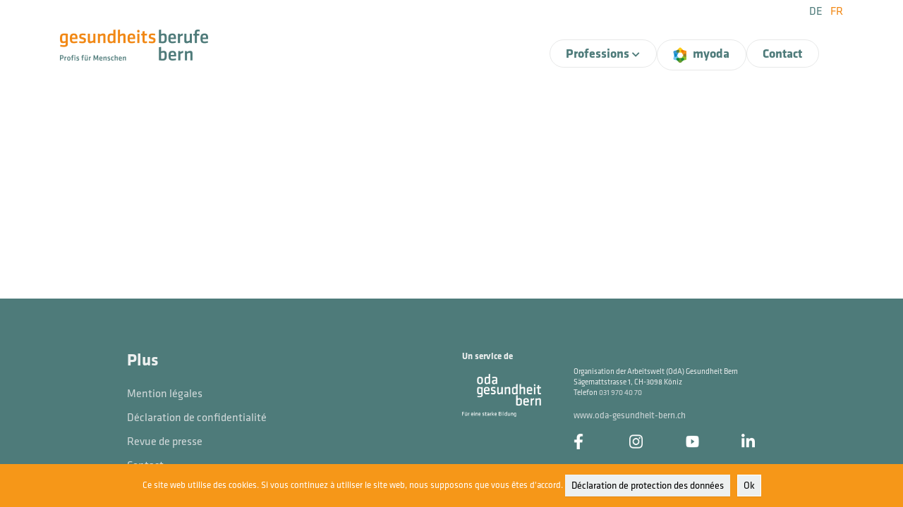

--- FILE ---
content_type: text/html; charset=UTF-8
request_url: https://www.gesundheitsberufe-bern.ch/fr/mxm_angebote_b/bsc-hes-so-physiotherapie/
body_size: 7570
content:
<!DOCTYPE html>
<html>
    <head>
        <title>BSc HES-SO Physiothérapie - Gesundheitsberufe Bern</title>
        <meta charset="utf-8">
  		<meta name="viewport" content="width=device-width, initial-scale=1">

        <link rel="alternate" hreflang="de" href="https://www.gesundheitsberufe-bern.ch/mxm_angebote_b/bsc-bfh-in-physiotherapie/" />
<link rel="alternate" hreflang="fr" href="https://www.gesundheitsberufe-bern.ch/fr/mxm_angebote_b/bsc-hes-so-physiotherapie/" />

<!-- This site is optimized with the Yoast SEO Premium plugin v12.9.1 - https://yoast.com/wordpress/plugins/seo/ -->
<meta name="robots" content="max-snippet:-1, max-image-preview:large, max-video-preview:-1"/>
<link rel="canonical" href="https://www.gesundheitsberufe-bern.ch/fr/mxm_angebote_b/bsc-hes-so-physiotherapie/" />
<meta property="og:locale" content="fr_FR" />
<meta property="og:type" content="article" />
<meta property="og:title" content="BSc HES-SO Physiothérapie - Gesundheitsberufe Bern" />
<meta property="og:url" content="https://www.gesundheitsberufe-bern.ch/fr/mxm_angebote_b/bsc-hes-so-physiotherapie/" />
<meta property="og:site_name" content="Gesundheitsberufe Bern" />
<meta name="twitter:card" content="summary_large_image" />
<meta name="twitter:title" content="BSc HES-SO Physiothérapie - Gesundheitsberufe Bern" />
<script type='application/ld+json' class='yoast-schema-graph yoast-schema-graph--main'>{"@context":"https://schema.org","@graph":[{"@type":"WebSite","@id":"https://www.gesundheitsberufe-bern.ch/fr/#website","url":"https://www.gesundheitsberufe-bern.ch/fr/","name":"Gesundheitsberufe Bern","potentialAction":{"@type":"SearchAction","target":"https://www.gesundheitsberufe-bern.ch/fr/?s={search_term_string}","query-input":"required name=search_term_string"}},{"@type":"WebPage","@id":"https://www.gesundheitsberufe-bern.ch/fr/mxm_angebote_b/bsc-hes-so-physiotherapie/#webpage","url":"https://www.gesundheitsberufe-bern.ch/fr/mxm_angebote_b/bsc-hes-so-physiotherapie/","inLanguage":"fr-FR","name":"BSc HES-SO Physioth\u00e9rapie - Gesundheitsberufe Bern","isPartOf":{"@id":"https://www.gesundheitsberufe-bern.ch/fr/#website"},"datePublished":"2020-03-25T08:41:28+00:00","dateModified":"2020-03-25T08:41:28+00:00"}]}</script>
<!-- / Yoast SEO Premium plugin. -->

<link rel='dns-prefetch' href='//s.w.org' />
<!-- This site uses the Google Analytics by MonsterInsights plugin v7.10.3 - Using Analytics tracking - https://www.monsterinsights.com/ -->
<script type="text/javascript" data-cfasync="false">
	var mi_version         = '7.10.3';
	var mi_track_user      = true;
	var mi_no_track_reason = '';
	    /* Compatibility with Cookie Notice */
    if ( document.cookie.indexOf( 'cookie_notice_accepted' ) === -1 ) {
        mi_track_user      = false;
        mi_no_track_reason = 'Note: You have not accepted the Cookie Notice.';
    } else {
        var mi_cn_value = document.cookie;
        var mi_cn_name = 'cookie_notice_accepted';
        var mi_cn_starts_at = mi_cn_value.indexOf(" " + mi_cn_name + "=");
        if (mi_cn_starts_at == -1) {
            mi_cn_starts_at = mi_cn_value.indexOf(mi_cn_name + "=");
        }
        if (mi_cn_starts_at == -1) {
            mi_cn_value = null;
        } else {
            mi_cn_starts_at = mi_cn_value.indexOf("=", mi_cn_starts_at) + 1;
            var mi_cn_ends_at = mi_cn_value.indexOf(";", mi_cn_starts_at);
            if (mi_cn_ends_at == -1) {
                mi_cn_ends_at = mi_cn_value.length;
            }
            mi_cn_value = unescape(mi_cn_value.substring(mi_cn_starts_at,mi_cn_ends_at));
        }
        if ( mi_cn_value !== 'true' ) {
            mi_track_user      = false;
            mi_no_track_reason = 'Note: You declined cookies on the Cookie Notice consent bar.';
        }
    }
    
	var disableStr = 'ga-disable-UA-1921323-67';

	/* Function to detect opted out users */
	function __gaTrackerIsOptedOut() {
		return document.cookie.indexOf(disableStr + '=true') > -1;
	}

	/* Disable tracking if the opt-out cookie exists. */
	if ( __gaTrackerIsOptedOut() ) {
		window[disableStr] = true;
	}

	/* Opt-out function */
	function __gaTrackerOptout() {
	  document.cookie = disableStr + '=true; expires=Thu, 31 Dec 2099 23:59:59 UTC; path=/';
	  window[disableStr] = true;
	}
	
	if ( mi_track_user ) {
		(function(i,s,o,g,r,a,m){i['GoogleAnalyticsObject']=r;i[r]=i[r]||function(){
			(i[r].q=i[r].q||[]).push(arguments)},i[r].l=1*new Date();a=s.createElement(o),
			m=s.getElementsByTagName(o)[0];a.async=1;a.src=g;m.parentNode.insertBefore(a,m)
		})(window,document,'script','//www.google-analytics.com/analytics.js','__gaTracker');

window.ga = __gaTracker;		__gaTracker('create', 'UA-1921323-67', 'auto');
		__gaTracker('set', 'forceSSL', true);
		__gaTracker('set', 'anonymizeIp', true);
		__gaTracker('set', 'displayFeaturesTask', null);
		__gaTracker('send','pageview');
		__gaTracker( function() { window.ga = __gaTracker; } );
	} else {
		console.log( "" );
		(function() {
			/* https://developers.google.com/analytics/devguides/collection/analyticsjs/ */
			var noopfn = function() {
				return null;
			};
			var noopnullfn = function() {
				return null;
			};
			var Tracker = function() {
				return null;
			};
			var p = Tracker.prototype;
			p.get = noopfn;
			p.set = noopfn;
			p.send = noopfn;
			var __gaTracker = function() {
				var len = arguments.length;
				if ( len === 0 ) {
					return;
				}
				var f = arguments[len-1];
				if ( typeof f !== 'object' || f === null || typeof f.hitCallback !== 'function' ) {
					console.log( 'Not running function __gaTracker(' + arguments[0] + " ....) because you are not being tracked. " + mi_no_track_reason );
					return;
				}
				try {
					f.hitCallback();
				} catch (ex) {

				}
			};
			__gaTracker.create = function() {
				return new Tracker();
			};
			__gaTracker.getByName = noopnullfn;
			__gaTracker.getAll = function() {
				return [];
			};
			__gaTracker.remove = noopfn;
			window['__gaTracker'] = __gaTracker;
			window.ga = __gaTracker;		})();
		}
</script>
<!-- / Google Analytics by MonsterInsights -->
<link rel='stylesheet' id='mxm_base-jquery.fancybox.min-css'  href='https://www.gesundheitsberufe-bern.ch/wp-content/plugins/mxm_base/assets/css/jquery.fancybox.min.css?ver=1733162024' type='text/css' media='all' />
<link rel='stylesheet' id='mxm_base-jquery-confirm.min-css'  href='https://www.gesundheitsberufe-bern.ch/wp-content/plugins/mxm_base/assets/css/jquery-confirm.min.css?ver=1733162024' type='text/css' media='all' />
<link rel='stylesheet' id='mxm_base-index.min-css'  href='https://www.gesundheitsberufe-bern.ch/wp-content/plugins/mxm_base/assets/css/index.min.css?ver=1733162025' type='text/css' media='all' />
<link rel='stylesheet' id='wp-block-library-css'  href='https://www.gesundheitsberufe-bern.ch/wp-includes/css/dist/block-library/style.min.css?ver=5.3.2' type='text/css' media='all' />
<link rel='stylesheet' id='wp-bootstrap-blocks-styles-css'  href='https://www.gesundheitsberufe-bern.ch/wp-content/plugins/wp-bootstrap-blocks/build/style.css?ver=2.0.1' type='text/css' media='all' />
<link rel='stylesheet' id='cookie-notice-front-css'  href='https://www.gesundheitsberufe-bern.ch/wp-content/plugins/cookie-notice/css/front.min.css?ver=5.3.2' type='text/css' media='all' />
<link rel='stylesheet' id='wpml-tm-admin-bar-css'  href='https://www.gesundheitsberufe-bern.ch/wp-content/plugins/wpml-translation-management/res/css/admin-bar-style.css?ver=2.9.5' type='text/css' media='all' />
<link rel='stylesheet' id='af-form-style-css'  href='https://www.gesundheitsberufe-bern.ch/wp-content/plugins/advanced-forms-pro/assets/dist/css/form.css?ver=5.3.2' type='text/css' media='all' />
<script type='text/javascript' src='https://www.gesundheitsberufe-bern.ch/wp-content/plugins/jquery-updater/js/jquery-3.4.1.min.js?ver=3.4.1'></script>
<script type='text/javascript' src='https://www.gesundheitsberufe-bern.ch/wp-content/plugins/sitepress-multilingual-cms/res/js/jquery.cookie.js?ver=4.3.11'></script>
<script type='text/javascript'>
/* <![CDATA[ */
var wpml_cookies = {"wp-wpml_current_language":{"value":"fr","expires":1,"path":"\/"}};
var wpml_cookies = {"wp-wpml_current_language":{"value":"fr","expires":1,"path":"\/"}};
/* ]]> */
</script>
<script type='text/javascript' src='https://www.gesundheitsberufe-bern.ch/wp-content/plugins/sitepress-multilingual-cms/res/js/cookies/language-cookie.js?ver=4.3.11'></script>
<script type='text/javascript'>
/* <![CDATA[ */
var monsterinsights_frontend = {"js_events_tracking":"true","download_extensions":"doc,pdf,ppt,zip,xls,docx,pptx,xlsx","inbound_paths":"[{\"path\":\"\\\/go\\\/\",\"label\":\"affiliate\"},{\"path\":\"\\\/recommend\\\/\",\"label\":\"affiliate\"}]","home_url":"https:\/\/www.gesundheitsberufe-bern.ch\/fr\/","hash_tracking":"false"};
/* ]]> */
</script>
<script type='text/javascript' src='https://www.gesundheitsberufe-bern.ch/wp-content/plugins/google-analytics-premium/assets/js/frontend.min.js?ver=7.10.3'></script>
<script type='text/javascript' src='https://www.gesundheitsberufe-bern.ch/wp-content/plugins/jquery-updater/js/jquery-migrate-3.0.0.min.js?ver=3.0.0'></script>
<meta name="generator" content="WPML ver:4.3.11 stt:4,3;" />
<style>.post-thumbnail img[src$='.svg'] { width: 100%; height: auto; }</style><meta name="generator" content="Maxomedia AG - www.maxomedia.ch" />
<meta name="redi-version" content="1.2.7" /><link rel="icon" href="https://www.gesundheitsberufe-bern.ch/wp-content/uploads/2019/10/cropped-myoda_Logo_RGB-32x32.png" sizes="32x32" />
<link rel="icon" href="https://www.gesundheitsberufe-bern.ch/wp-content/uploads/2019/10/cropped-myoda_Logo_RGB-192x192.png" sizes="192x192" />
<link rel="apple-touch-icon-precomposed" href="https://www.gesundheitsberufe-bern.ch/wp-content/uploads/2019/10/cropped-myoda_Logo_RGB-180x180.png" />
<meta name="msapplication-TileImage" content="https://www.gesundheitsberufe-bern.ch/wp-content/uploads/2019/10/cropped-myoda_Logo_RGB-270x270.png" />
<!-- Google tag (gtag.js) -->
<script async src="https://www.googletagmanager.com/gtag/js?id=G-FEHGYYBTH3"></script>
<script>
  window.dataLayer = window.dataLayer || [];
  function gtag(){dataLayer.push(arguments);}
  gtag('js', new Date());

  gtag('config', 'G-FEHGYYBTH3');
</script>

<!-- Matomo Tag Manager -->
<script>
  var _mtm = window._mtm = window._mtm || [];
  _mtm.push({'mtm.startTime': (new Date().getTime()), 'event': 'mtm.Start'});
  (function() {
    var d=document, g=d.createElement('script'), s=d.getElementsByTagName('script')[0];
    g.async=true; g.src='https://cdn.matomo.cloud/odagesundheitbern.matomo.cloud/container_BEPm2bvI.js'; s.parentNode.insertBefore(g,s);
  })();
</script>
<!-- End Matomo Tag Manager -->

        <link rel="apple-touch-icon" sizes="180x180" href="/wp-content/plugins/mxm_base/assets/img/favicon/apple-touch-icon.png?v=xQOBdnjY5d">
        <link rel="icon" type="image/png" sizes="32x32" href="/wp-content/plugins/mxm_base/assets/img/favicon/favicon-32x32.png?v=xQOBdnjY5d">
        <link rel="icon" type="image/png" sizes="16x16" href="/wp-content/plugins/mxm_base/assets/img/favicon/favicon-16x16.png?v=xQOBdnjY5d">
        <link rel="manifest" href="/wp-content/plugins/mxm_base/assets/img/favicon/site.webmanifest?v=xQOBdnjY5d">
        <link rel="mask-icon" href="/wp-content/plugins/mxm_base/assets/img/favicon/safari-pinned-tab.svg?v=xQOBdnjY5d" color="#0F3F96">
        <link rel="shortcut icon" href="/wp-content/plugins/mxm_base/assets/img/favicon/favicon.ico?v=xQOBdnjY5d">
        <meta name="msapplication-TileColor" content="#0f3f96">
        <meta name="msapplication-config" content="/wp-content/plugins/mxm_base/assets/img/favicon/browserconfig.xml?v=xQOBdnjY5d">
        <meta name="theme-color" content="#0f3f96">

        <!-- Template Copyright (c) 2026 Maxomedia AG - http://www.maxomedia.ch -->
    </head>
    <body class="single lang-fr" data-rest-nonce="d3759377c0">
            <header id="main">
    <div class="container">
		<div class="wp-bootstrap-blocks-row row">
	

<div class="col-12">
	<div class="">
		
<nav class="mxm_navigation language">
    <ul class="list-unstyled list-inline m-0">
            <li class="list-inline-item"><a href="https://www.gesundheitsberufe-bern.ch/mxm_angebote_b/bsc-bfh-in-physiotherapie/">de</a></li>
            <li class="list-inline-item active">fr</li>
    </ul>
</nav>

	</div>
</div>



<div class="col-7">
	<div class="">
		

<figure class="wp-block-image size-large"><a href="/"><img src="https://www.gesundheitsberufe-bern.ch/wp-content/uploads/2019/10/ggb-logo-white-1.png" alt="" class="wp-image-393266"/></a></figure>



<figure class="wp-block-image size-large logo-mobile"><img src="https://www.gesundheitsberufe-bern.ch/wp-content/uploads/2019/10/ggb-logo-white-2.png" alt="" class="wp-image-393264"/></figure>

	</div>
</div>



<div class="col-5">
	<div class="">
		
<div class="mxm_navigation main">
    <nav class="navbar navbar-expand-lg navbar-light">
        <button class="navbar-toggler" type="button" data-toggle="collapse" data-target="#navbarMain"
                aria-controls="navbarMain" aria-expanded="false" aria-label="Toggle navigation">
            <span class="navbar-toggler-icon"></span>
        </button>
        <div class="collapse navbar-collapse" id="navbarMain">
            <ul class="navbar-main navbar-nav ml-auto">
                <li class="nav-item dropdown">
                        <a class="nav-link has-subnav" href="https://www.gesundheitsberufe-bern.ch/fr/professions/" id="nav1986">Professions</a>
                        <div class="dropdown-menu" aria-labelledby="nav1986">
                            <div class="menu-wrapper">
                                <a class="dropdown-item" href="https://www.gesundheitsberufe-bern.ch/fr/professions/">Toutes les professions</a>
                                <a class="dropdown-item" href="https://www.gesundheitsberufe-bern.ch/fr/evenements/">Événements</a>
                                <a class="dropdown-item" href="https://www.gesundheitsberufe-bern.ch/fr/professions/systeme-de-formation/">Système de formation</a>
                            </div>
                        </div>
                </li>
                <li class="nav-item">
                        <a class="nav-link" href="https://www.gesundheitsberufe-bern.ch/fr/myoda/" id="nav2387"><img src="https://www.gesundheitsberufe-bern.ch/wp-content/uploads/2019/11/myoda-emblem.png" alt="myoda-emblem" /> myoda</a>
                </li>
                <li class="nav-item">
                        <a class="nav-link" href="https://www.gesundheitsberufe-bern.ch/fr/contact/" id="nav2389">Contact</a>
                </li>
            </ul>
            <button class="navbar-toggler-close btn mxm_button" type="button" data-toggle="collapse" data-target="#navbarMain" aria-controls="navbarMain"
                aria-expanded="false" aria-label="Toggle navigation">
                <i class="fal fa-times"></i>
            </button>
        </div>
        <form id="search" class="form-inline" action="https://www.gesundheitsberufe-bern.ch/fr/">
            <input type="text" placeholder="" name="s" id="s" />
            <button type="button" data-action="close" class="mxm_button btn btn-link"><i class="fal fa-times"></i></button>
            <button type="button" data-action="search" class="mxm_button btn btn-link"><i class="fal fa-search"></i></button>
        </form>
    </nav>
</div>

	</div>
</div>

</div>
    </div>
</header>
<div class="container">
	<div class="row">
				<main class="col">
					</main>
	</div>
</div>	        <footer id="main-footer">
    <div class="container">
        <div class="wp-bootstrap-blocks-row row">
	

<div class="col-12 col-sm-4 col-md-1">
	<div class="">
		

<p> </p>

	</div>
</div>



<div class="col-12 col-sm-4 col-md-3">
	<div class="">
		

<h3>Plus</h3>


<nav class="mxm_navigation default">
    <ul class="list-unstyled m-0">
            <li class="mt-1 ">
                <a class="" href="https://www.gesundheitsberufe-bern.ch/fr/mentions-legales/">Mention légales</a>
            </li>
            <li class="mt-1 ">
                <a class="" href="https://www.gesundheitsberufe-bern.ch/fr/datenschutzerklarung-f/">Déclaration de confidentialité</a>
            </li>
            <li class="mt-1 ">
                <a class="" href="https://www.oda-gesundheit-bern.ch/newsroom/medien/" target="_blank">Revue de presse</a>
            </li>
            <li class="mt-1 ">
                <a class="" href="https://www.gesundheitsberufe-bern.ch/fr/contact/">Contact</a>
            </li>
    </ul>
</nav>


	</div>
</div>



<div class="col-12 col-sm-4 col-md-2">
	<div class="">
		

<p> </p>

	</div>
</div>



<div class="col-12 col-sm-4 col-md-5">
	<div class="">
		
<div class="wp-bootstrap-blocks-row row">
	

<div class="col-12 col-md-4">
	<div class="">
		

<p class="has-small-font-size"><strong> Un service de</strong></p>



<figure class="wp-block-image size-large is-resized"><a href="https://www.oda-gesundheit-bern.ch" target="_blank" rel="noreferrer noopener"><img src="https://www.gesundheitsberufe-bern.ch/wp-content/uploads/2019/11/OdA_Gesundhheit_Bern_Claim_weiss.png" alt="" class="wp-image-3139" width="112" height="61"/></a></figure>

	</div>
</div>



<div class="col-12 col-md-8">
	<div class="">
		
<div class="mxm_spacer pt-1 pt-md-2"></div>



<p style="font-size:11px" class="has-small-font-size">Organisation der Arbeitswelt (OdA) Gesundheit Bern<br>Sägemattstrasse 1, CH-3098 Köniz<br>Telefon <a href="tel:+41319704070">031 970 40 70</a></p>



<p class="has-small-font-size"><a href="https://www.oda-gesundheit-bern.ch" target="_blank" rel="noreferrer noopener" aria-label="www.oda-gesundheit-bern.ch (öffnet in neuem Tab)">www.oda-gesundheit-bern.ch</a></p>

	</div>
</div>

</div>


<div class="wp-bootstrap-blocks-row row">
	

<div class="col-12 col-sm-2 col-md-4">
	<div class="">
			</div>
</div>



<div class="col-2 col-sm-2 col-md-2">
	<div class="">
		

<figure class="wp-block-image is-resized size-large"><a href="https://www.facebook.com/GesundheitsberufeBern/?eid=ARAz6kz2Bs3lGSce6m8eZl3tYFpiVXBV-za6YDrLV0mzc3xoqNCfLOfm9yaALmfIEDotcfG9ESuhrzjG" target="_blank" rel="noreferrer noopener"><img src="https://www.gesundheitsberufe-bern.ch/wp-content/uploads/2019/12/facebook-f.png" alt="" class="wp-image-9065" width="14" height="22"/></a></figure>

	</div>
</div>



<div class="col-2 col-sm-2 col-md-2">
	<div class="">
		

<figure class="wp-block-image is-resized size-large"><a href="https://www.instagram.com/gesundheitsberufe_bern/?hl=de" target="_blank" rel="noreferrer noopener"><img src="https://www.gesundheitsberufe-bern.ch/wp-content/uploads/2019/10/instagram-2.png" alt="" class="wp-image-9081" width="19" height="22"/></a></figure>

	</div>
</div>



<div class="col-2 col-sm-2 col-md-2">
	<div class="">
		

<figure class="wp-block-image size-large is-resized"><a href="https://www.youtube.com/channel/UCykkViTR7ms1DottvPZ8Mjg" target="_blank" rel="noreferrer noopener"><img src="https://www.gesundheitsberufe-bern.ch/wp-content/uploads/2019/10/youtube.png" alt="" class="wp-image-9075" width="19" height="22"/></a></figure>

	</div>
</div>



<div class="col-2 col-sm-2 col-md-2">
	<div class="">
		

<figure class="wp-block-image is-resized size-large"><a href="https://www.linkedin.com/company/oda-gesundheit-bern/" target="_blank" rel="noreferrer noopener"><img src="https://www.gesundheitsberufe-bern.ch/wp-content/uploads/2019/10/linkedin-in.png" alt="" class="wp-image-9073" width="19" height="22"/></a></figure>

	</div>
</div>

</div>

	</div>
</div>

</div>




    </div>
</footer>
	        <script type="text/javascript">
var $buoop = {required:{e:-5,f:-5,o:-5,s:-5,c:-5},test:false,newwindow:true,style:"bottom",insecure:true,unsupported:true,mobile:true,shift_page_down:false,api:2021.01};

function $buo_f(){
var e = document.createElement("script");
e.src = "//browser-update.org/update.min.js";
document.body.appendChild(e);
};
try {document.addEventListener("DOMContentLoaded", $buo_f, false)}
catch(e){window.attachEvent("onload", $buo_f)}
</script><script type="text/javascript">
		/* MonsterInsights Scroll Tracking */
			if ( typeof(jQuery) !== 'undefined' ) {
				jQuery( document ).ready(function(){
					function monsterinsights_scroll_tracking_load() {
						if ( typeof(__gaTracker) !== 'undefined' && __gaTracker && __gaTracker.hasOwnProperty( "loaded" ) && __gaTracker.loaded == true ) {
							(function(factory) {
								factory(jQuery);
							}(function($) {

								/* Scroll Depth */
								"use strict";
								var defaults = {
									percentage: true
								};

								var $window = $(window),
									cache = [],
									scrollEventBound = false,
									lastPixelDepth = 0;

								/*
								 * Plugin
								 */

								$.scrollDepth = function(options) {

									var startTime = +new Date();

									options = $.extend({}, defaults, options);

									/*
									 * Functions
									 */

									function sendEvent(action, label, scrollDistance, timing) {

										var fieldsArray = {
											hitType       : 'event',
											eventCategory : 'Scroll Depth',
											eventAction   : action,
											eventLabel    : label,
											eventValue    : 1,
											nonInteraction: 1
										};

										if ( 'undefined' === typeof MonsterInsightsObject || 'undefined' === typeof MonsterInsightsObject.sendEvent ) {
											return;
										}

										MonsterInsightsObject.sendEvent( fieldsArray );
										if (arguments.length > 3) {
											fieldsArray = {
												hitType        : 'timing',
												timingCategory : 'Scroll Depth',
												timingVar      : action,
												timingValue    : timing,
												timingLabel    : label,
												nonInteraction: 1
											};
											MonsterInsightsObject.sendEvent( fieldsArray );
										}
									}

									function calculateMarks(docHeight) {
										return {
											'25%' : parseInt(docHeight * 0.25, 10),
											'50%' : parseInt(docHeight * 0.50, 10),
											'75%' : parseInt(docHeight * 0.75, 10),
											/* Cushion to trigger 100% event in iOS */
											'100%': docHeight - 5
										};
									}

									function checkMarks(marks, scrollDistance, timing) {
										/* Check each active mark */
										$.each(marks, function(key, val) {
											if ( $.inArray(key, cache) === -1 && scrollDistance >= val ) {
												sendEvent('Percentage', key, scrollDistance, timing);
												cache.push(key);
											}
										});
									}

									function rounded(scrollDistance) {
										/* Returns String */
										return (Math.floor(scrollDistance/250) * 250).toString();
									}

									function init() {
										bindScrollDepth();
									}

									/*
									 * Public Methods
									 */

									/* Reset Scroll Depth with the originally initialized options */
									$.scrollDepth.reset = function() {
										cache = [];
										lastPixelDepth = 0;
										$window.off('scroll.scrollDepth');
										bindScrollDepth();
									};

									/* Add DOM elements to be tracked */
									$.scrollDepth.addElements = function(elems) {

										if (typeof elems == "undefined" || !$.isArray(elems)) {
											return;
										}

										$.merge(options.elements, elems);

										/* If scroll event has been unbound from window, rebind */
										if (!scrollEventBound) {
											bindScrollDepth();
										}

									};

									/* Remove DOM elements currently tracked */
									$.scrollDepth.removeElements = function(elems) {

										if (typeof elems == "undefined" || !$.isArray(elems)) {
											return;
										}

										$.each(elems, function(index, elem) {

											var inElementsArray = $.inArray(elem, options.elements);
											var inCacheArray = $.inArray(elem, cache);

											if (inElementsArray != -1) {
												options.elements.splice(inElementsArray, 1);
											}

											if (inCacheArray != -1) {
												cache.splice(inCacheArray, 1);
											}

										});

									};

									/*
									 * Throttle function borrowed from:
									 * Underscore.js 1.5.2
									 * http://underscorejs.org
									 * (c) 2009-2013 Jeremy Ashkenas, DocumentCloud and Investigative Reporters & Editors
									 * Underscore may be freely distributed under the MIT license.
									 */

									function throttle(func, wait) {
										var context, args, result;
										var timeout = null;
										var previous = 0;
										var later = function() {
											previous = new Date;
											timeout = null;
											result = func.apply(context, args);
										};
										return function() {
											var now = new Date;
											if (!previous) previous = now;
											var remaining = wait - (now - previous);
											context = this;
											args = arguments;
											if (remaining <= 0) {
												clearTimeout(timeout);
												timeout = null;
												previous = now;
												result = func.apply(context, args);
											} else if (!timeout) {
												timeout = setTimeout(later, remaining);
											}
											return result;
										};
									}

									/*
									 * Scroll Event
									 */

									function bindScrollDepth() {

										scrollEventBound = true;

										$window.on('scroll.scrollDepth', throttle(function() {
											/*
											 * We calculate document and window height on each scroll event to
											 * account for dynamic DOM changes.
											 */

											var docHeight = $(document).height(),
												winHeight = window.innerHeight ? window.innerHeight : $window.height(),
												scrollDistance = $window.scrollTop() + winHeight,

												/* Recalculate percentage marks */
												marks = calculateMarks(docHeight),

												/* Timing */
												timing = +new Date - startTime;

											checkMarks(marks, scrollDistance, timing);
										}, 500));

									}

									init();
								};

								/* UMD export */
								return $.scrollDepth;

							}));

							jQuery.scrollDepth();
						} else {
							setTimeout(monsterinsights_scroll_tracking_load, 200);
						}
					}
					monsterinsights_scroll_tracking_load();
				});
			}
		/* End MonsterInsights Scroll Tracking */
		
</script><link rel='stylesheet' id='mxm_navigation-index.min-css'  href='https://www.gesundheitsberufe-bern.ch/wp-content/plugins//mxm_navigation/assets/css/index.min.css?ver=1733162025' type='text/css' media='all' />
<link rel='stylesheet' id='mxm_spacer-index.min-css'  href='https://www.gesundheitsberufe-bern.ch/wp-content/plugins//mxm_spacer/assets/css/index.min.css?ver=1733162025' type='text/css' media='all' />
<script type='text/javascript' src='https://www.gesundheitsberufe-bern.ch/wp-content/plugins/mxm_base/assets/js/7_image-map.min.js?ver=1733162024'></script>
<script type='text/javascript' src='https://www.gesundheitsberufe-bern.ch/wp-content/plugins/mxm_base/assets/js/3_bootstrap.min.js?ver=1733162024'></script>
<script type='text/javascript' src='https://www.gesundheitsberufe-bern.ch/wp-content/plugins/mxm_base/assets/js/2_popper.min.js?ver=1733162024'></script>
<script type='text/javascript' src='https://www.gesundheitsberufe-bern.ch/wp-content/plugins/mxm_base/assets/js/6_jquery.fancybox.min.js?ver=1733162024'></script>
<script type='text/javascript' src='https://www.gesundheitsberufe-bern.ch/wp-content/plugins/mxm_base/assets/js/5_handlebars-v4.4.3.js?ver=1733162024'></script>
<script type='text/javascript' src='https://www.gesundheitsberufe-bern.ch/wp-content/plugins/mxm_base/assets/js/4_slick.min.js?ver=1733162024'></script>
<script type='text/javascript' src='https://www.gesundheitsberufe-bern.ch/wp-content/plugins/mxm_base/assets/js/8_jquery-confirm.min.js?ver=1733162024'></script>
<script type='text/javascript' src='https://www.gesundheitsberufe-bern.ch/wp-content/plugins/mxm_base/assets/js/index.min.js?ver=1733162026'></script>
<script type='text/javascript'>
/* <![CDATA[ */
var cnArgs = {"ajaxurl":"https:\/\/www.gesundheitsberufe-bern.ch\/wp-admin\/admin-ajax.php","hideEffect":"fade","onScroll":"no","onScrollOffset":"100","onClick":"","cookieName":"cookie_notice_accepted","cookieTime":"2592000","cookieTimeRejected":"2592000","cookiePath":"\/","cookieDomain":"","redirection":"","cache":"","refuse":"no","revoke_cookies":"0","revoke_cookies_opt":"automatic","secure":"1"};
/* ]]> */
</script>
<script type='text/javascript' src='https://www.gesundheitsberufe-bern.ch/wp-content/plugins/cookie-notice/js/front.min.js?ver=1.2.51'></script>
<script type='text/javascript' src='https://www.gesundheitsberufe-bern.ch/wp-content/plugins//mxm_navigation/assets/js/index.min.js?ver=1733162025'></script>

		<!-- Cookie Notice plugin v1.2.51 by Digital Factory https://dfactory.eu/ -->
		<div id="cookie-notice" role="banner" class="cookie-notice-hidden cookie-revoke-hidden cn-position-bottom" aria-label="Cookie Notice" style="background-color: #f69718;"><div class="cookie-notice-container" style="color: #fff;"><span id="cn-notice-text" class="cn-text-container">Ce site web utilise des cookies. Si vous continuez à utiliser le site web, nous supposons que vous êtes d'accord. <a href="https://www.gesundheitsberufe-bern.ch/fr/datenschutzerklarung-f/" target="_blank" id="cn-more-info" class="cn-privacy-policy-link cn-link btn btn-light btn-sm">Déclaration de protection des données</a></span><span id="cn-notice-buttons" class="cn-buttons-container"><a href="#" id="cn-accept-cookie" data-cookie-set="accept" class="cn-set-cookie cn-button btn btn-light btn-sm">Ok</a></span></div>
			
		</div>
		<!-- / Cookie Notice plugin -->    </body>
</html>

--- FILE ---
content_type: text/css
request_url: https://www.gesundheitsberufe-bern.ch/wp-content/plugins/advanced-forms-pro/assets/dist/css/form.css?ver=5.3.2
body_size: 208
content:
.af-form .hide-label .af-label{display:none}.af-submit{clear:both;padding:15px 12px}.af-field-include{border-collapse:collapse;border-spacing:0;width:100%}.af-field-include th{background-color:#fafafa;border:1px solid #ddd;padding:5px 10px;text-align:left}.af-field-include td{border:1px solid #ddd;padding:15px 20px}.af-field-include-repeater td{padding:5px 10px}.af-page-wrap{border:1px solid #eee;display:flex;margin:0 12px}.af-page-button{background:#f9f9f9;color:inherit;cursor:default;flex:1;height:50px;line-height:50px;text-align:center;border-right:1px solid #eee;position:relative;text-decoration:none}.af-page-button:hover{color:inherit}.af-page-button:last-child{border-right:none}.af-page-button.enabled{background:#fff;cursor:pointer}.af-page-button.current{color:#318cf3}.af-page-button:after,.af-page-button:before{box-sizing:border-box;content:'';position:absolute;top:0;height:50px;left:100%;border-left:15px solid #eee;border-bottom:25px solid transparent;border-top:25px solid transparent;z-index:1}.af-page-button:after{top:1px;height:48px;border-left:14px solid #f9f9f9;border-bottom:24px solid transparent;border-top:24px solid transparent}.af-page-button.enabled:after{border-left-color:#fff}.af-page-button:last-child:after,.af-page-button:last-child:before{content:none}.af-page-button .index{background:#ddd;border-radius:10px;color:#888;display:inline-block;font-size:12px;margin-right:10px;width:20px;height:20px;line-height:20px;vertical-align:middle}.af-page-button .title{vertical-align:middle;opacity:.5}.af-page-button.enabled .title{opacity:1}.acf-fields .acf-field-page+.acf-field{border-top:none}.af-next-button,.af-previous-button{margin-right:10px}.af-field-instructions{margin:0}.af-field-instructions.-placement-field{margin-top:5px}